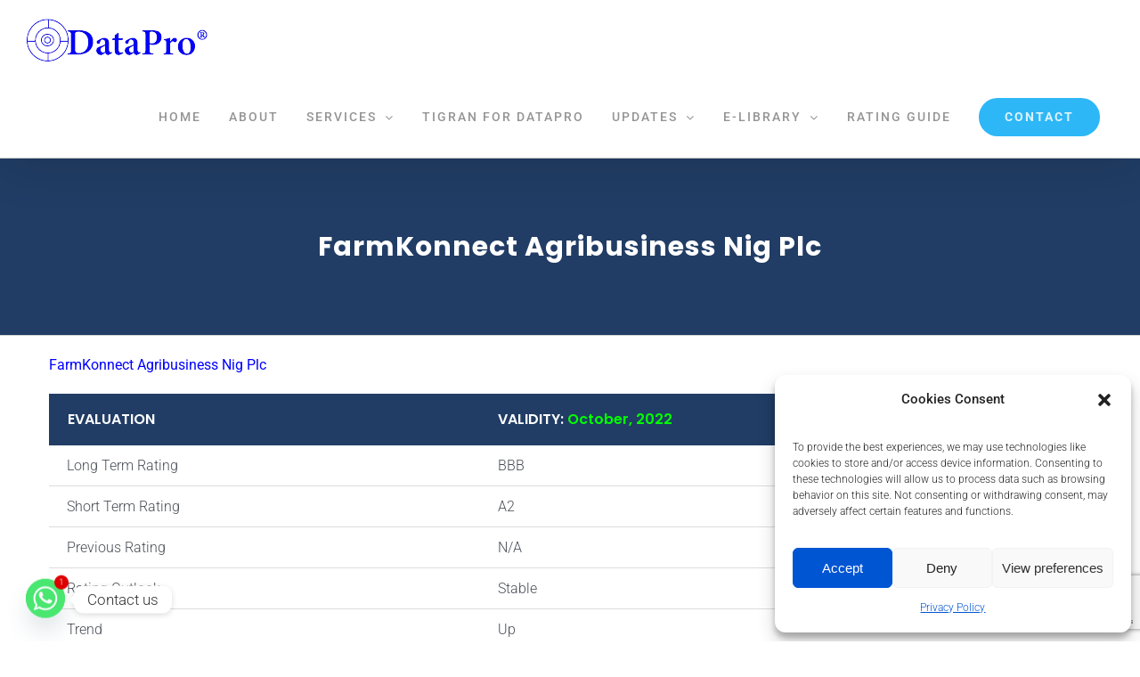

--- FILE ---
content_type: text/html; charset=utf-8
request_url: https://www.google.com/recaptcha/api2/anchor?ar=1&k=6LcSBsYUAAAAADuiBjMlEbYbHJ-sx_4Js6RIipCO&co=aHR0cHM6Ly9kYXRhcHJvbmlnZXJpYS5jb206NDQz&hl=en&v=N67nZn4AqZkNcbeMu4prBgzg&size=invisible&anchor-ms=20000&execute-ms=30000&cb=6m2alursi9uo
body_size: 48682
content:
<!DOCTYPE HTML><html dir="ltr" lang="en"><head><meta http-equiv="Content-Type" content="text/html; charset=UTF-8">
<meta http-equiv="X-UA-Compatible" content="IE=edge">
<title>reCAPTCHA</title>
<style type="text/css">
/* cyrillic-ext */
@font-face {
  font-family: 'Roboto';
  font-style: normal;
  font-weight: 400;
  font-stretch: 100%;
  src: url(//fonts.gstatic.com/s/roboto/v48/KFO7CnqEu92Fr1ME7kSn66aGLdTylUAMa3GUBHMdazTgWw.woff2) format('woff2');
  unicode-range: U+0460-052F, U+1C80-1C8A, U+20B4, U+2DE0-2DFF, U+A640-A69F, U+FE2E-FE2F;
}
/* cyrillic */
@font-face {
  font-family: 'Roboto';
  font-style: normal;
  font-weight: 400;
  font-stretch: 100%;
  src: url(//fonts.gstatic.com/s/roboto/v48/KFO7CnqEu92Fr1ME7kSn66aGLdTylUAMa3iUBHMdazTgWw.woff2) format('woff2');
  unicode-range: U+0301, U+0400-045F, U+0490-0491, U+04B0-04B1, U+2116;
}
/* greek-ext */
@font-face {
  font-family: 'Roboto';
  font-style: normal;
  font-weight: 400;
  font-stretch: 100%;
  src: url(//fonts.gstatic.com/s/roboto/v48/KFO7CnqEu92Fr1ME7kSn66aGLdTylUAMa3CUBHMdazTgWw.woff2) format('woff2');
  unicode-range: U+1F00-1FFF;
}
/* greek */
@font-face {
  font-family: 'Roboto';
  font-style: normal;
  font-weight: 400;
  font-stretch: 100%;
  src: url(//fonts.gstatic.com/s/roboto/v48/KFO7CnqEu92Fr1ME7kSn66aGLdTylUAMa3-UBHMdazTgWw.woff2) format('woff2');
  unicode-range: U+0370-0377, U+037A-037F, U+0384-038A, U+038C, U+038E-03A1, U+03A3-03FF;
}
/* math */
@font-face {
  font-family: 'Roboto';
  font-style: normal;
  font-weight: 400;
  font-stretch: 100%;
  src: url(//fonts.gstatic.com/s/roboto/v48/KFO7CnqEu92Fr1ME7kSn66aGLdTylUAMawCUBHMdazTgWw.woff2) format('woff2');
  unicode-range: U+0302-0303, U+0305, U+0307-0308, U+0310, U+0312, U+0315, U+031A, U+0326-0327, U+032C, U+032F-0330, U+0332-0333, U+0338, U+033A, U+0346, U+034D, U+0391-03A1, U+03A3-03A9, U+03B1-03C9, U+03D1, U+03D5-03D6, U+03F0-03F1, U+03F4-03F5, U+2016-2017, U+2034-2038, U+203C, U+2040, U+2043, U+2047, U+2050, U+2057, U+205F, U+2070-2071, U+2074-208E, U+2090-209C, U+20D0-20DC, U+20E1, U+20E5-20EF, U+2100-2112, U+2114-2115, U+2117-2121, U+2123-214F, U+2190, U+2192, U+2194-21AE, U+21B0-21E5, U+21F1-21F2, U+21F4-2211, U+2213-2214, U+2216-22FF, U+2308-230B, U+2310, U+2319, U+231C-2321, U+2336-237A, U+237C, U+2395, U+239B-23B7, U+23D0, U+23DC-23E1, U+2474-2475, U+25AF, U+25B3, U+25B7, U+25BD, U+25C1, U+25CA, U+25CC, U+25FB, U+266D-266F, U+27C0-27FF, U+2900-2AFF, U+2B0E-2B11, U+2B30-2B4C, U+2BFE, U+3030, U+FF5B, U+FF5D, U+1D400-1D7FF, U+1EE00-1EEFF;
}
/* symbols */
@font-face {
  font-family: 'Roboto';
  font-style: normal;
  font-weight: 400;
  font-stretch: 100%;
  src: url(//fonts.gstatic.com/s/roboto/v48/KFO7CnqEu92Fr1ME7kSn66aGLdTylUAMaxKUBHMdazTgWw.woff2) format('woff2');
  unicode-range: U+0001-000C, U+000E-001F, U+007F-009F, U+20DD-20E0, U+20E2-20E4, U+2150-218F, U+2190, U+2192, U+2194-2199, U+21AF, U+21E6-21F0, U+21F3, U+2218-2219, U+2299, U+22C4-22C6, U+2300-243F, U+2440-244A, U+2460-24FF, U+25A0-27BF, U+2800-28FF, U+2921-2922, U+2981, U+29BF, U+29EB, U+2B00-2BFF, U+4DC0-4DFF, U+FFF9-FFFB, U+10140-1018E, U+10190-1019C, U+101A0, U+101D0-101FD, U+102E0-102FB, U+10E60-10E7E, U+1D2C0-1D2D3, U+1D2E0-1D37F, U+1F000-1F0FF, U+1F100-1F1AD, U+1F1E6-1F1FF, U+1F30D-1F30F, U+1F315, U+1F31C, U+1F31E, U+1F320-1F32C, U+1F336, U+1F378, U+1F37D, U+1F382, U+1F393-1F39F, U+1F3A7-1F3A8, U+1F3AC-1F3AF, U+1F3C2, U+1F3C4-1F3C6, U+1F3CA-1F3CE, U+1F3D4-1F3E0, U+1F3ED, U+1F3F1-1F3F3, U+1F3F5-1F3F7, U+1F408, U+1F415, U+1F41F, U+1F426, U+1F43F, U+1F441-1F442, U+1F444, U+1F446-1F449, U+1F44C-1F44E, U+1F453, U+1F46A, U+1F47D, U+1F4A3, U+1F4B0, U+1F4B3, U+1F4B9, U+1F4BB, U+1F4BF, U+1F4C8-1F4CB, U+1F4D6, U+1F4DA, U+1F4DF, U+1F4E3-1F4E6, U+1F4EA-1F4ED, U+1F4F7, U+1F4F9-1F4FB, U+1F4FD-1F4FE, U+1F503, U+1F507-1F50B, U+1F50D, U+1F512-1F513, U+1F53E-1F54A, U+1F54F-1F5FA, U+1F610, U+1F650-1F67F, U+1F687, U+1F68D, U+1F691, U+1F694, U+1F698, U+1F6AD, U+1F6B2, U+1F6B9-1F6BA, U+1F6BC, U+1F6C6-1F6CF, U+1F6D3-1F6D7, U+1F6E0-1F6EA, U+1F6F0-1F6F3, U+1F6F7-1F6FC, U+1F700-1F7FF, U+1F800-1F80B, U+1F810-1F847, U+1F850-1F859, U+1F860-1F887, U+1F890-1F8AD, U+1F8B0-1F8BB, U+1F8C0-1F8C1, U+1F900-1F90B, U+1F93B, U+1F946, U+1F984, U+1F996, U+1F9E9, U+1FA00-1FA6F, U+1FA70-1FA7C, U+1FA80-1FA89, U+1FA8F-1FAC6, U+1FACE-1FADC, U+1FADF-1FAE9, U+1FAF0-1FAF8, U+1FB00-1FBFF;
}
/* vietnamese */
@font-face {
  font-family: 'Roboto';
  font-style: normal;
  font-weight: 400;
  font-stretch: 100%;
  src: url(//fonts.gstatic.com/s/roboto/v48/KFO7CnqEu92Fr1ME7kSn66aGLdTylUAMa3OUBHMdazTgWw.woff2) format('woff2');
  unicode-range: U+0102-0103, U+0110-0111, U+0128-0129, U+0168-0169, U+01A0-01A1, U+01AF-01B0, U+0300-0301, U+0303-0304, U+0308-0309, U+0323, U+0329, U+1EA0-1EF9, U+20AB;
}
/* latin-ext */
@font-face {
  font-family: 'Roboto';
  font-style: normal;
  font-weight: 400;
  font-stretch: 100%;
  src: url(//fonts.gstatic.com/s/roboto/v48/KFO7CnqEu92Fr1ME7kSn66aGLdTylUAMa3KUBHMdazTgWw.woff2) format('woff2');
  unicode-range: U+0100-02BA, U+02BD-02C5, U+02C7-02CC, U+02CE-02D7, U+02DD-02FF, U+0304, U+0308, U+0329, U+1D00-1DBF, U+1E00-1E9F, U+1EF2-1EFF, U+2020, U+20A0-20AB, U+20AD-20C0, U+2113, U+2C60-2C7F, U+A720-A7FF;
}
/* latin */
@font-face {
  font-family: 'Roboto';
  font-style: normal;
  font-weight: 400;
  font-stretch: 100%;
  src: url(//fonts.gstatic.com/s/roboto/v48/KFO7CnqEu92Fr1ME7kSn66aGLdTylUAMa3yUBHMdazQ.woff2) format('woff2');
  unicode-range: U+0000-00FF, U+0131, U+0152-0153, U+02BB-02BC, U+02C6, U+02DA, U+02DC, U+0304, U+0308, U+0329, U+2000-206F, U+20AC, U+2122, U+2191, U+2193, U+2212, U+2215, U+FEFF, U+FFFD;
}
/* cyrillic-ext */
@font-face {
  font-family: 'Roboto';
  font-style: normal;
  font-weight: 500;
  font-stretch: 100%;
  src: url(//fonts.gstatic.com/s/roboto/v48/KFO7CnqEu92Fr1ME7kSn66aGLdTylUAMa3GUBHMdazTgWw.woff2) format('woff2');
  unicode-range: U+0460-052F, U+1C80-1C8A, U+20B4, U+2DE0-2DFF, U+A640-A69F, U+FE2E-FE2F;
}
/* cyrillic */
@font-face {
  font-family: 'Roboto';
  font-style: normal;
  font-weight: 500;
  font-stretch: 100%;
  src: url(//fonts.gstatic.com/s/roboto/v48/KFO7CnqEu92Fr1ME7kSn66aGLdTylUAMa3iUBHMdazTgWw.woff2) format('woff2');
  unicode-range: U+0301, U+0400-045F, U+0490-0491, U+04B0-04B1, U+2116;
}
/* greek-ext */
@font-face {
  font-family: 'Roboto';
  font-style: normal;
  font-weight: 500;
  font-stretch: 100%;
  src: url(//fonts.gstatic.com/s/roboto/v48/KFO7CnqEu92Fr1ME7kSn66aGLdTylUAMa3CUBHMdazTgWw.woff2) format('woff2');
  unicode-range: U+1F00-1FFF;
}
/* greek */
@font-face {
  font-family: 'Roboto';
  font-style: normal;
  font-weight: 500;
  font-stretch: 100%;
  src: url(//fonts.gstatic.com/s/roboto/v48/KFO7CnqEu92Fr1ME7kSn66aGLdTylUAMa3-UBHMdazTgWw.woff2) format('woff2');
  unicode-range: U+0370-0377, U+037A-037F, U+0384-038A, U+038C, U+038E-03A1, U+03A3-03FF;
}
/* math */
@font-face {
  font-family: 'Roboto';
  font-style: normal;
  font-weight: 500;
  font-stretch: 100%;
  src: url(//fonts.gstatic.com/s/roboto/v48/KFO7CnqEu92Fr1ME7kSn66aGLdTylUAMawCUBHMdazTgWw.woff2) format('woff2');
  unicode-range: U+0302-0303, U+0305, U+0307-0308, U+0310, U+0312, U+0315, U+031A, U+0326-0327, U+032C, U+032F-0330, U+0332-0333, U+0338, U+033A, U+0346, U+034D, U+0391-03A1, U+03A3-03A9, U+03B1-03C9, U+03D1, U+03D5-03D6, U+03F0-03F1, U+03F4-03F5, U+2016-2017, U+2034-2038, U+203C, U+2040, U+2043, U+2047, U+2050, U+2057, U+205F, U+2070-2071, U+2074-208E, U+2090-209C, U+20D0-20DC, U+20E1, U+20E5-20EF, U+2100-2112, U+2114-2115, U+2117-2121, U+2123-214F, U+2190, U+2192, U+2194-21AE, U+21B0-21E5, U+21F1-21F2, U+21F4-2211, U+2213-2214, U+2216-22FF, U+2308-230B, U+2310, U+2319, U+231C-2321, U+2336-237A, U+237C, U+2395, U+239B-23B7, U+23D0, U+23DC-23E1, U+2474-2475, U+25AF, U+25B3, U+25B7, U+25BD, U+25C1, U+25CA, U+25CC, U+25FB, U+266D-266F, U+27C0-27FF, U+2900-2AFF, U+2B0E-2B11, U+2B30-2B4C, U+2BFE, U+3030, U+FF5B, U+FF5D, U+1D400-1D7FF, U+1EE00-1EEFF;
}
/* symbols */
@font-face {
  font-family: 'Roboto';
  font-style: normal;
  font-weight: 500;
  font-stretch: 100%;
  src: url(//fonts.gstatic.com/s/roboto/v48/KFO7CnqEu92Fr1ME7kSn66aGLdTylUAMaxKUBHMdazTgWw.woff2) format('woff2');
  unicode-range: U+0001-000C, U+000E-001F, U+007F-009F, U+20DD-20E0, U+20E2-20E4, U+2150-218F, U+2190, U+2192, U+2194-2199, U+21AF, U+21E6-21F0, U+21F3, U+2218-2219, U+2299, U+22C4-22C6, U+2300-243F, U+2440-244A, U+2460-24FF, U+25A0-27BF, U+2800-28FF, U+2921-2922, U+2981, U+29BF, U+29EB, U+2B00-2BFF, U+4DC0-4DFF, U+FFF9-FFFB, U+10140-1018E, U+10190-1019C, U+101A0, U+101D0-101FD, U+102E0-102FB, U+10E60-10E7E, U+1D2C0-1D2D3, U+1D2E0-1D37F, U+1F000-1F0FF, U+1F100-1F1AD, U+1F1E6-1F1FF, U+1F30D-1F30F, U+1F315, U+1F31C, U+1F31E, U+1F320-1F32C, U+1F336, U+1F378, U+1F37D, U+1F382, U+1F393-1F39F, U+1F3A7-1F3A8, U+1F3AC-1F3AF, U+1F3C2, U+1F3C4-1F3C6, U+1F3CA-1F3CE, U+1F3D4-1F3E0, U+1F3ED, U+1F3F1-1F3F3, U+1F3F5-1F3F7, U+1F408, U+1F415, U+1F41F, U+1F426, U+1F43F, U+1F441-1F442, U+1F444, U+1F446-1F449, U+1F44C-1F44E, U+1F453, U+1F46A, U+1F47D, U+1F4A3, U+1F4B0, U+1F4B3, U+1F4B9, U+1F4BB, U+1F4BF, U+1F4C8-1F4CB, U+1F4D6, U+1F4DA, U+1F4DF, U+1F4E3-1F4E6, U+1F4EA-1F4ED, U+1F4F7, U+1F4F9-1F4FB, U+1F4FD-1F4FE, U+1F503, U+1F507-1F50B, U+1F50D, U+1F512-1F513, U+1F53E-1F54A, U+1F54F-1F5FA, U+1F610, U+1F650-1F67F, U+1F687, U+1F68D, U+1F691, U+1F694, U+1F698, U+1F6AD, U+1F6B2, U+1F6B9-1F6BA, U+1F6BC, U+1F6C6-1F6CF, U+1F6D3-1F6D7, U+1F6E0-1F6EA, U+1F6F0-1F6F3, U+1F6F7-1F6FC, U+1F700-1F7FF, U+1F800-1F80B, U+1F810-1F847, U+1F850-1F859, U+1F860-1F887, U+1F890-1F8AD, U+1F8B0-1F8BB, U+1F8C0-1F8C1, U+1F900-1F90B, U+1F93B, U+1F946, U+1F984, U+1F996, U+1F9E9, U+1FA00-1FA6F, U+1FA70-1FA7C, U+1FA80-1FA89, U+1FA8F-1FAC6, U+1FACE-1FADC, U+1FADF-1FAE9, U+1FAF0-1FAF8, U+1FB00-1FBFF;
}
/* vietnamese */
@font-face {
  font-family: 'Roboto';
  font-style: normal;
  font-weight: 500;
  font-stretch: 100%;
  src: url(//fonts.gstatic.com/s/roboto/v48/KFO7CnqEu92Fr1ME7kSn66aGLdTylUAMa3OUBHMdazTgWw.woff2) format('woff2');
  unicode-range: U+0102-0103, U+0110-0111, U+0128-0129, U+0168-0169, U+01A0-01A1, U+01AF-01B0, U+0300-0301, U+0303-0304, U+0308-0309, U+0323, U+0329, U+1EA0-1EF9, U+20AB;
}
/* latin-ext */
@font-face {
  font-family: 'Roboto';
  font-style: normal;
  font-weight: 500;
  font-stretch: 100%;
  src: url(//fonts.gstatic.com/s/roboto/v48/KFO7CnqEu92Fr1ME7kSn66aGLdTylUAMa3KUBHMdazTgWw.woff2) format('woff2');
  unicode-range: U+0100-02BA, U+02BD-02C5, U+02C7-02CC, U+02CE-02D7, U+02DD-02FF, U+0304, U+0308, U+0329, U+1D00-1DBF, U+1E00-1E9F, U+1EF2-1EFF, U+2020, U+20A0-20AB, U+20AD-20C0, U+2113, U+2C60-2C7F, U+A720-A7FF;
}
/* latin */
@font-face {
  font-family: 'Roboto';
  font-style: normal;
  font-weight: 500;
  font-stretch: 100%;
  src: url(//fonts.gstatic.com/s/roboto/v48/KFO7CnqEu92Fr1ME7kSn66aGLdTylUAMa3yUBHMdazQ.woff2) format('woff2');
  unicode-range: U+0000-00FF, U+0131, U+0152-0153, U+02BB-02BC, U+02C6, U+02DA, U+02DC, U+0304, U+0308, U+0329, U+2000-206F, U+20AC, U+2122, U+2191, U+2193, U+2212, U+2215, U+FEFF, U+FFFD;
}
/* cyrillic-ext */
@font-face {
  font-family: 'Roboto';
  font-style: normal;
  font-weight: 900;
  font-stretch: 100%;
  src: url(//fonts.gstatic.com/s/roboto/v48/KFO7CnqEu92Fr1ME7kSn66aGLdTylUAMa3GUBHMdazTgWw.woff2) format('woff2');
  unicode-range: U+0460-052F, U+1C80-1C8A, U+20B4, U+2DE0-2DFF, U+A640-A69F, U+FE2E-FE2F;
}
/* cyrillic */
@font-face {
  font-family: 'Roboto';
  font-style: normal;
  font-weight: 900;
  font-stretch: 100%;
  src: url(//fonts.gstatic.com/s/roboto/v48/KFO7CnqEu92Fr1ME7kSn66aGLdTylUAMa3iUBHMdazTgWw.woff2) format('woff2');
  unicode-range: U+0301, U+0400-045F, U+0490-0491, U+04B0-04B1, U+2116;
}
/* greek-ext */
@font-face {
  font-family: 'Roboto';
  font-style: normal;
  font-weight: 900;
  font-stretch: 100%;
  src: url(//fonts.gstatic.com/s/roboto/v48/KFO7CnqEu92Fr1ME7kSn66aGLdTylUAMa3CUBHMdazTgWw.woff2) format('woff2');
  unicode-range: U+1F00-1FFF;
}
/* greek */
@font-face {
  font-family: 'Roboto';
  font-style: normal;
  font-weight: 900;
  font-stretch: 100%;
  src: url(//fonts.gstatic.com/s/roboto/v48/KFO7CnqEu92Fr1ME7kSn66aGLdTylUAMa3-UBHMdazTgWw.woff2) format('woff2');
  unicode-range: U+0370-0377, U+037A-037F, U+0384-038A, U+038C, U+038E-03A1, U+03A3-03FF;
}
/* math */
@font-face {
  font-family: 'Roboto';
  font-style: normal;
  font-weight: 900;
  font-stretch: 100%;
  src: url(//fonts.gstatic.com/s/roboto/v48/KFO7CnqEu92Fr1ME7kSn66aGLdTylUAMawCUBHMdazTgWw.woff2) format('woff2');
  unicode-range: U+0302-0303, U+0305, U+0307-0308, U+0310, U+0312, U+0315, U+031A, U+0326-0327, U+032C, U+032F-0330, U+0332-0333, U+0338, U+033A, U+0346, U+034D, U+0391-03A1, U+03A3-03A9, U+03B1-03C9, U+03D1, U+03D5-03D6, U+03F0-03F1, U+03F4-03F5, U+2016-2017, U+2034-2038, U+203C, U+2040, U+2043, U+2047, U+2050, U+2057, U+205F, U+2070-2071, U+2074-208E, U+2090-209C, U+20D0-20DC, U+20E1, U+20E5-20EF, U+2100-2112, U+2114-2115, U+2117-2121, U+2123-214F, U+2190, U+2192, U+2194-21AE, U+21B0-21E5, U+21F1-21F2, U+21F4-2211, U+2213-2214, U+2216-22FF, U+2308-230B, U+2310, U+2319, U+231C-2321, U+2336-237A, U+237C, U+2395, U+239B-23B7, U+23D0, U+23DC-23E1, U+2474-2475, U+25AF, U+25B3, U+25B7, U+25BD, U+25C1, U+25CA, U+25CC, U+25FB, U+266D-266F, U+27C0-27FF, U+2900-2AFF, U+2B0E-2B11, U+2B30-2B4C, U+2BFE, U+3030, U+FF5B, U+FF5D, U+1D400-1D7FF, U+1EE00-1EEFF;
}
/* symbols */
@font-face {
  font-family: 'Roboto';
  font-style: normal;
  font-weight: 900;
  font-stretch: 100%;
  src: url(//fonts.gstatic.com/s/roboto/v48/KFO7CnqEu92Fr1ME7kSn66aGLdTylUAMaxKUBHMdazTgWw.woff2) format('woff2');
  unicode-range: U+0001-000C, U+000E-001F, U+007F-009F, U+20DD-20E0, U+20E2-20E4, U+2150-218F, U+2190, U+2192, U+2194-2199, U+21AF, U+21E6-21F0, U+21F3, U+2218-2219, U+2299, U+22C4-22C6, U+2300-243F, U+2440-244A, U+2460-24FF, U+25A0-27BF, U+2800-28FF, U+2921-2922, U+2981, U+29BF, U+29EB, U+2B00-2BFF, U+4DC0-4DFF, U+FFF9-FFFB, U+10140-1018E, U+10190-1019C, U+101A0, U+101D0-101FD, U+102E0-102FB, U+10E60-10E7E, U+1D2C0-1D2D3, U+1D2E0-1D37F, U+1F000-1F0FF, U+1F100-1F1AD, U+1F1E6-1F1FF, U+1F30D-1F30F, U+1F315, U+1F31C, U+1F31E, U+1F320-1F32C, U+1F336, U+1F378, U+1F37D, U+1F382, U+1F393-1F39F, U+1F3A7-1F3A8, U+1F3AC-1F3AF, U+1F3C2, U+1F3C4-1F3C6, U+1F3CA-1F3CE, U+1F3D4-1F3E0, U+1F3ED, U+1F3F1-1F3F3, U+1F3F5-1F3F7, U+1F408, U+1F415, U+1F41F, U+1F426, U+1F43F, U+1F441-1F442, U+1F444, U+1F446-1F449, U+1F44C-1F44E, U+1F453, U+1F46A, U+1F47D, U+1F4A3, U+1F4B0, U+1F4B3, U+1F4B9, U+1F4BB, U+1F4BF, U+1F4C8-1F4CB, U+1F4D6, U+1F4DA, U+1F4DF, U+1F4E3-1F4E6, U+1F4EA-1F4ED, U+1F4F7, U+1F4F9-1F4FB, U+1F4FD-1F4FE, U+1F503, U+1F507-1F50B, U+1F50D, U+1F512-1F513, U+1F53E-1F54A, U+1F54F-1F5FA, U+1F610, U+1F650-1F67F, U+1F687, U+1F68D, U+1F691, U+1F694, U+1F698, U+1F6AD, U+1F6B2, U+1F6B9-1F6BA, U+1F6BC, U+1F6C6-1F6CF, U+1F6D3-1F6D7, U+1F6E0-1F6EA, U+1F6F0-1F6F3, U+1F6F7-1F6FC, U+1F700-1F7FF, U+1F800-1F80B, U+1F810-1F847, U+1F850-1F859, U+1F860-1F887, U+1F890-1F8AD, U+1F8B0-1F8BB, U+1F8C0-1F8C1, U+1F900-1F90B, U+1F93B, U+1F946, U+1F984, U+1F996, U+1F9E9, U+1FA00-1FA6F, U+1FA70-1FA7C, U+1FA80-1FA89, U+1FA8F-1FAC6, U+1FACE-1FADC, U+1FADF-1FAE9, U+1FAF0-1FAF8, U+1FB00-1FBFF;
}
/* vietnamese */
@font-face {
  font-family: 'Roboto';
  font-style: normal;
  font-weight: 900;
  font-stretch: 100%;
  src: url(//fonts.gstatic.com/s/roboto/v48/KFO7CnqEu92Fr1ME7kSn66aGLdTylUAMa3OUBHMdazTgWw.woff2) format('woff2');
  unicode-range: U+0102-0103, U+0110-0111, U+0128-0129, U+0168-0169, U+01A0-01A1, U+01AF-01B0, U+0300-0301, U+0303-0304, U+0308-0309, U+0323, U+0329, U+1EA0-1EF9, U+20AB;
}
/* latin-ext */
@font-face {
  font-family: 'Roboto';
  font-style: normal;
  font-weight: 900;
  font-stretch: 100%;
  src: url(//fonts.gstatic.com/s/roboto/v48/KFO7CnqEu92Fr1ME7kSn66aGLdTylUAMa3KUBHMdazTgWw.woff2) format('woff2');
  unicode-range: U+0100-02BA, U+02BD-02C5, U+02C7-02CC, U+02CE-02D7, U+02DD-02FF, U+0304, U+0308, U+0329, U+1D00-1DBF, U+1E00-1E9F, U+1EF2-1EFF, U+2020, U+20A0-20AB, U+20AD-20C0, U+2113, U+2C60-2C7F, U+A720-A7FF;
}
/* latin */
@font-face {
  font-family: 'Roboto';
  font-style: normal;
  font-weight: 900;
  font-stretch: 100%;
  src: url(//fonts.gstatic.com/s/roboto/v48/KFO7CnqEu92Fr1ME7kSn66aGLdTylUAMa3yUBHMdazQ.woff2) format('woff2');
  unicode-range: U+0000-00FF, U+0131, U+0152-0153, U+02BB-02BC, U+02C6, U+02DA, U+02DC, U+0304, U+0308, U+0329, U+2000-206F, U+20AC, U+2122, U+2191, U+2193, U+2212, U+2215, U+FEFF, U+FFFD;
}

</style>
<link rel="stylesheet" type="text/css" href="https://www.gstatic.com/recaptcha/releases/N67nZn4AqZkNcbeMu4prBgzg/styles__ltr.css">
<script nonce="JTovovaozQjEXym_ez08CA" type="text/javascript">window['__recaptcha_api'] = 'https://www.google.com/recaptcha/api2/';</script>
<script type="text/javascript" src="https://www.gstatic.com/recaptcha/releases/N67nZn4AqZkNcbeMu4prBgzg/recaptcha__en.js" nonce="JTovovaozQjEXym_ez08CA">
      
    </script></head>
<body><div id="rc-anchor-alert" class="rc-anchor-alert"></div>
<input type="hidden" id="recaptcha-token" value="[base64]">
<script type="text/javascript" nonce="JTovovaozQjEXym_ez08CA">
      recaptcha.anchor.Main.init("[\x22ainput\x22,[\x22bgdata\x22,\x22\x22,\[base64]/[base64]/MjU1Ong/[base64]/[base64]/[base64]/[base64]/[base64]/[base64]/[base64]/[base64]/[base64]/[base64]/[base64]/[base64]/[base64]/[base64]/[base64]\\u003d\x22,\[base64]\x22,\x22V8Ouwp3CrFZ1a8K1wrrCqMOnT8OxS8OBfXLDqcK8wqQhw65HwqxfacO0w59ew6PCvcKSJMKdL0rChcKKwozDi8KqR8OZCcO9w44LwpIhXFg5wpnDscOBwpDCvDfDmMOvw4Fow5nDvkvCkgZ/EMOxwrXDmARBM2PCr3YpFsKPCsK6CcKmPUrDtCt6wrHCrcOZPlbCr1sdYMOhA8Kjwr8TaFfDoANzwq/[base64]/DusKcwrxCGh3DuhjDnsKFwpRJwqQlw6ViwoUiwpsTUhDCtRBhZjcxCsKKTF3DgsO3KXbCoXMbA15yw44NwrDCoiEiwqIUEQXCnzVhw5HDkzVmw5rDh1HDjxIsPsOnw4TDvGU/wrHDtG9Nw6p/[base64]/E8KuOVjCnsKcw7LCtsKlMMKTUA5uwrlawrg6w61Uwp8fQcK8GR03CTBlaMOyP0bCgsKuw5BdwrfDuTR6w4gjwp0TwpN2fHJPMWspIcOjfBPCsH3DtcOeVXhLwrPDmcObw58FwrjDtl8bQTEnw7/Cn8KkFMOkPsKow6h5Q3LCpA3ClmR3wqx6DcKiw47DvsK5O8KnSkbDicOOScO1NMKBFXHCscOvw6jCgTzDqQVYwqIoasKMwqoAw6HCt8ODCRDCosOgwoEBCCZEw6E1Zg1Aw6ZldcOXwrTDi8Osa20lCg7DocK6w5nDhFPCicOeWsKVAn/DvMKfGVDCuAVmJSViVcKTwr/[base64]/DgjcswptTwrvCkWQTw7TDvEbDrcOhwp/[base64]/w4XCl8K6w4XDnsKEw4XDt1TClAjDjHlfMsKXDMOeKAxQwoVJwpVhwrrDl8OJBX3DgGFhCcOSCQLDi0JUB8OGw5jCg8Okwp3DjcOaDVvCu8Ksw44Hw4bDll7Dsjcwwr3DklMDwqjCh8OsZ8KTwpfDmsKfDjANwpbCiktuOsOVw44/ZMOywo48dXtiF8OIUsKveVzDux1Ewr5Rw5jDicKIwq0DbsKkw4fCjsONwr/[base64]/[base64]/c1rCiC4hwqsZw63CgmVTbBBpw43CtVAswqhTM8OLP8O4ORcLdRBswrjCu1BXwrHCpWXCnkfDm8Oxf1nCjmlYNcOVw7Nuw7g6LMOHEkUYQMOVbcKmw6wMw7U9MlcWV8Orwr/CrcOwL8KAZi7CpMKiKcK3wpLDqsOVw5cXw5rDo8OZwqRJLmo8wrbDlMOcTWjDrsOtQsOrw6MOdcODaGVqTzfCnMK1e8OKwpfCkMOORl/CoCfChFXCpGdpTsODEcKFwrTDo8Opw6tiwpxaQERGMMOYwrlHDMOtczfCmsKwXGfDuhQhekhfB1LCk8OgwqQZDjrCvcKTcwDDshDChsKCw79XKcKVwp7Cs8KSVsO/MHfDqsKqwrkkwoDCmcKTw7PDjH7CnFI1w6lXwoMhw6XClsKGwqHDncOdV8KpHsOOw7AKwpTDn8Kow4Fyw4jCpyluJMKeUcOueFDCkcKWLHzCiMOIw7U2wpZfw6grK8OjZcKUw642w4jCkS/CjsKGworDjMONMCxew6ISWsOFWsOAR8KsRsOPXQzCmRU6wrPDssONw6/DuW5bFMKJU3Boa8O1w4ogwpc8H1HDty9Tw70rw5LCrMKJwrMqUMOXw6XCo8KgJEfCkcO5w5oqw657w641IMKiw59Xw71IV1/Dm07DqMKOw7sewp0IwofCoMO8FcK7D1nDvsOmKcOdG0jCrMKhNjbDsHJ0Q0bCpTHCunhdScODGMOlwrrDksK8OMK8w78fwrYYE3JPwoMdwoTDpcOgQsOewo8zw6wVYcKbw7/[base64]/CqsOyeiE8wpTCmcO1w59Pw7haw5jCqMKnDFdZf8KWEMOPwonDpcO1YcKBwpImK8Kxw53DiHtvKsKbMsODXsOKEsOlciHDicO1OUBANkZQw65MRxdBOsONwr9BKFViwp4RwrjCvDjCthJlwrtObzLDt8KywqsRD8O1wotww6nDh3vChhhxCHLCkcKcNcO/RWvDrVXDkT0pw5LClktvC8KFwphlDB/DmcO0w5jDiMONw63Dt8OVW8OBT8KhUsOmccO9wptAKsKGLipCwp/[base64]/[base64]/CunBwwoFvb8ObwpR2U17DpcOAXMKBw6p8wqlHBkEhA8OowprDscOXccKKfsOZw5vDqiwow7PCjMKlGMKUbTzDmWoqwpjCocKlw7vDs8KdwrxRDMKrwpk7B8K/E1gPwqHDtAgYYkEsFiTDgWzDki9pchfCm8O/[base64]/CqyNhS8O3cGjDkMKgwqPClC/CqsOaw6TChsK1woA0SsKIdcK2KcODwrjDmAZrwpZ6w7zCsyMfMMKHT8KnVzPCoHcyFMK2wqbDjsOaEA06fkvCiB/CviTCvmUmBcOzRsOgBTPCpmLDvi7DjH3DtsOldcOEwo/DoMOWwoNNFgrDv8OcNsO1wq/CocKfN8K7DwoGflLDk8ObFMOtJg01w75fwqzDq3AWw47DkcO0wp0tw4BqfmQqJF0Ww5l0wq3CniYXecKbw6fCkyYiCj/DrQZ6JcKIS8O3fyjDisOewr4rKsKUEBZcw6lhw6jDncONV2TDqmHDuMKgOk0lw7jCqsKhw5vClsOuwqDDrEk8wrDDmQDCq8OPEVxyaxwhwq/CucOqw7TChcK8wosXYhlhcWQSwoHCuxPDtBDChMOTw5bCicO0YyvDuWfCpsKXw4zDqcOUw4I/PRrDlUg7LGPCgsOXNjjCm2zCsMKCwrjCom4VTxpQw5rDrn3CpTZIElV7w4LDtxdkCzVkFMKLY8OxGRnDssK/XMO5w4EafVJOwp/CicO/eMKfKioPGsOlw4rCuRTCp3AzwrTChsOPwo/CgcONw77CnsKfwp4hw5nCs8K7LcKxwrjCoRQlw7B/WEXCrMKJwqzDuMKFBcOLeXvDk8OBfD3Dk2/[base64]/CnUBWTMK2Jmp5woRqw7hDwq/[base64]/fsKkwpDCpcKkworClMKZAcKbwrXDq8Kvw4VCw5Z+YiIKTVk0d8OseBTDvsK9UsKlw4xwKV0rw5FuCsKmRMK1fcK3w4I+wpQsE8OWwoFNBMKsw6Uaw5BwW8KBYsOBGcOGH0RIwrzCt1jDpcKawrvDr8ObVsKnakARRn0MaEZ/[base64]/[base64]/DrDpgwqDCrgxrw7DDh21/[base64]/DpEnCsWAUTgXCmHVuSG1+fsO9IsOnw6Ysw4Ahw5zDsE1aw54awpbDoTXCo8Kcw6XDgcOvCsOvw59WwrBHDEhnLMOCw4QDw5LCucOWwqzDlSzDscOkGDUGV8KDIyFeHiwoUxHDnBI/w53Cr0ggA8OTE8O0w6XCvUvCu0oawqk1C8ODVy98wpZcHxzDvsK1w5c5w5AFJlLDk31VasKjw6dyMcOgNFXCtMKKwqrDgh/[base64]/CgVwVTsKnGcOswovCrl8sw4DCk8K1w6ZqBAjDh39OEj/DlA8MwozDuSXCn2XCqjBiwoYvwp7Cgkp4BWQRXcKHOkkNZ8OpwqIJw70Rw6kWw5grchPDjj8rP8O6XsKkw4/CkcOgw4rCkHMcXsKtw7gwYMKMOEIwBWY8woxDwqdUwpDCicK0MMOdwoTDhMO0XUAcGlPCu8O5wrwmwqp9wp/DkhHCvsKjwrN3wrrCuXjCqcOBFx0BB1zDhcOzdwYSw7fCvgPCnsOHwqNlMFl9wpc4LsKCX8Ozw7ArwqY5F8O4w6zCnMOUScKawrg1OwLCqi1hL8KVYRfCs30mwobCvlwUw6d7F8KQeGjDuCPDpsOvfm/DhH4Vw4kQccKdD8KLXH8KbVDCsUvCjsK3XmTCgkTDpWcHMMKAw5IQw6/DgMKUCgY5HSg7ScO4woDDusKYw4fDog9BwqJNSVvDicKRVDrCmsOfwpszMMO8wpHCjQcDZMKlBGXDjynCncOHCjNNw79/QnfDlAknwp/[base64]/DkGHCtBFsOMK2w7fClsKowrfCpGYcw5jDtcOZV8Oxw7VFFQ3CmcOtNSwxw4jDhSXDlBdOwrZFAkVAT2/Dn23Cn8K6HQXDicOLwqYPZMOmwpHDm8O+w6/CpcK+wrLCqX/Cl0bDocO9c13CicOzXBvCoMOYwpPCsUXDqcKgBC7CuMKvPMKpwo7Co1bDrRp7wqgaE0/[base64]/wr3DtzlewrhTOMOnw7rCrQ1dw4PDi8KgEsKzQxrCmCrDuCJOwq5KwqYDCsOVcmpWwrLCt8Ocw4LDtcOUw5/ChMOJCcO2PMKgwpnCtcKHwrLCq8KeJsOTwoQUwoNYecOUw7rCjcOEw4nDq8KJw4PCsxZOwrPCtn5vDgPCghTCiCQjwp/CjcOxYcORwrDDicKNwosYXEnDkRbCv8K1wo/DuTMWwp0SX8Orw5nCo8Kqw4PDkMK/I8OYWsKxw53DjsOyw5DChQXCiE82w5XCvy3CgEkBw7vDoh4awrrClUNSwrLCgEzDhVLDoMK8BcOMFMKRd8KVwr0uwobDrXfCrsO/w5RZw5giEDkXw7NxSG43w44OwpVww54Yw7DCvsOVRMO2wo/DmMKGIcKiC2N6J8KYCUnDrHrDiWTCmMK1EcK2CsOywohMw7HCiETDvcO7wr/DvMK8QR9Qw6w5wofDmMKpw6Q0H2o+UMKPaBXClMO5YknCpMKAS8O6eQnDhHUlRsKbw5LCsHTDucKqa1cdwqMiwr8ZwqUqLkgxwpJ+w57DknRZBMOsecK5wpljWRs5J27CoRxjwrDDgGXChMKhVF/CqMO6HMOgw7TDpcOLB8OePcOSHlnCuMOUMQpmw4wmRsKuEsKswp/[base64]/CuVzCssKyw7zDvUFNfMKqw54IEmsKf2PCv8OHTW/ChsKmwoRWwpwSXWjDkDQywpPDlMONw4PCn8Kpw61FcXcoc1w/IijCkMOOdXp4w6rCsgvCqUsawrNNwqcqw5nCo8KtwrgYwqjCvMK9wpXCvSDDiS7CsBV+wqh/DVvCu8OPw63Cp8KUw4PCvcOTWMKPU8Oiw6zCkUfCqMKRwrEKwoLCuXhOw7PDocOhGxo/[base64]/DtcKLwp/[base64]/CpHfCqcKYw4IlDgRNPA0uwp/DhMK0VRTCo1IWasOrwqx8w7UvwqRvXDbCiMKKQ17CqMORKMOuw6bDqwZiw6fCkmplwqJnwpbDgA7DmMODwopYSsKlwoDDscOPw6HCtsKlwrdpPRnDpwNXdMOrw6zCucK7w4/Dg8KEw63CkcKQLsOKZnLCs8O6w704C1tpH8OBOFTCvcKfwoLCtsO7f8KgwpDDjW/DlMKAwqrDn1Nzw73Ch8KhNMKKN8OIf0xzFsKZbj5zCjnCj3B/[base64]/[base64]/[base64]/wr/Djkoiwr5Gw4ULw4zCqcKYesOBwowhOsOcDMOpcCrDn8OPwrYWwqTCqWLCoyQMUyLCk18pwpHDlUM3U3TClzLCqsOlfsK9wqkLfDDDkcKEDkgCw7/CusONw5rCuMOndcOvwp1hF0TCsMKPTlYUw4/CqWjCocKGw7TDk0LDiGTCkcK1bW9xaMOKw7AxVVPDp8K4w60SPFPDrcKqSsK9XRkMP8OsQhIIPMKbR8K+J04wZcK8w5jDksKmScKDRQ1fwqbDoB0Qwp7Cq3XDmMOaw7wnEFDDpMO3acK5OMOyesKpKSJiw5MWw6/DqD3DoMONTSrCosKuw5PChcKsGsO9P04bPMKgw5TDgBYjb0Y2wpfDhcOLZsOCaXgmD8OMwpjCgcKTw51jwo/[base64]/wpbCnhM7wq4jAG/Doy0BwpbDpSDDp2tRwpzCuXDDtgbCrMK9w48ZJcO7L8KHw7rDlMKNaUQnwoHCrMOYNUhLMsORQyvDggRbw5nDi0RyW8OjwpEPCTDDhSc1w7nDrsKWwqcvwrESwp7Cp8O/wqF5EkrCrRR7wpNkw73CpcObb8Oqw7zDs8KeMj8qw6odHMKkIBTDgGt5UmrCu8K8CHXDsMK/wqDDnTFfwp/CrsOAwr06w5TCm8OQw7vCrcKNLcOoSkRAUcK2wqcIZizCvsOkwrfCiEfDu8OSwpDChcKWWEB5TSvCiGDCsMK4GxnDqD/DsAnDtsKTw69cwoFqw5HCksKyw4fCm8KuZETDlMK0w4lFIDM2w5Q2NsOTD8KnHsOCwpIJwrnDtcOpw5x1CMKXwq/Dln4EwpnDg8KPQcOrwqAmRsOaZ8KPIsOyRMO5w7vDmwHDhcKZMsK/[base64]/DjRrCm03CijXDlEHDssOeWy09w7nCqGrDh1Iwb1fCq8O9GcOJwqLCtsKzesOLwq7DvsOTw54QelU3F0xpZSkIw7XDq8Oswr3Cq2IDcC4jw5PCkyBvDsOmS1s/[base64]/CssOVBXvCtsKWFUbCgcKdE3BKw6DCvMO7w7TDucOge1BYQsOcw414DHtEwrgLIsKdWMKUw4JWJ8KPCEcsHsObFMKJw73ClMKGw4YwRMK7CjfCvsOVCxnCnMK+worCiknDssOlI3R1C8Kqw5LDrXsMw6/ChMOCBsOdw4MBS8KNdTLDvsKwwrrCjR/[base64]/[base64]/Csjh9ScK1MHxaPsO6FMKxwpbDhMOCSyvCsGnDgSzDiBANwqlCw5ARAcO7wq/Di0YsOxhKw6AvNCkewrjCvm1Rw7U5woZ/[base64]/G0ocw6NYwp3Cmi8qPxVSw5JRUsO5CsKawp3DtcKXw7gmw7jCtRHDtcOUwpkfLcKfw7hxw4F0YVJxw5EodcOpOjLDucKnDMKKfcKRGcOFZcODFy/DvsOSLsOfwqQjYiJ1w4jChF7CpTrChcOrRB7Dj2ZywqlTN8OqwrItw4Ube8K1McK4Ew4VahUOw4RpwpnDqDzCmlUaw6bCm8OpZgAkdMKnwrrCiHsPw7UCYsOew4zClsKJwqLCsUHDiV94eFsuYcKQRsKWfMOXM8Kqw79/w6F9w6ARb8OjwpNWKsOmU3AWe8OdwpAsw5TChAkWfTlKwotLwpDCtxJ6w4/DusKeYiobRcKQMErCsjDDtsOQTsOSdBfDiGPCncOKWMOow7EUw5nCrMOUcBDCvsOwUHt8wqBxHSvDsk3DuD7Dn17Dr19rw7Z5w45Vw5B6w78xw53DicOxTMK6CMKPwobCnMK6wpV/YsORSgLCisKgw5/Ct8KTwo0VOGnDnFPCusO8LR4Bw5rDo8OSHw/Ci03DhTVXw6DDtcO2ejhFTwUZwoU7wqLCiAkawr5+U8OJw44aw70Ow67CiSsRw4Ngwr3CmWt1EcO+AsOlOjvDgDlgCcO4w71ew4PCtCdew4NPwrgxBcKuwosRw5TDpcKNwqllWWzCnQ3Cr8OIT0/CrsOXTE/CncKvwowGY0AIOEJtwq4LacKkL2UYNkwfJsO1CsKuwq05VzjDjEwmw5cvwrx/w7bDiEHCgMOmU3FuHcKSOXB/GErDkntsG8KSw4QIQcKwaxjDkhBwcy3DhsKmwpHDiMOKwp3Do0LDnsONDk/CusKMw6HDocKXw7d/I2Edw4ZBKcKywpNDw41tC8KEI23DhMO7w6/CncOCwrHDilZew4R9F8Ocw5/DmSzDg8OXG8Obw7tjw758w4hFwoECdRTCiBUcw4Mxf8Oxw49NPsK8QMOWLxdnw5LDrRLCsXjCrXXCjkjCp27Dgl4UTgDCpE7DomF9S8Oqwq4ewohRwqQdwo5ow71/[base64]/DpyQ9I8KZwr3DucK5QcKKI3Ywwr9xf8K9w6bCm8Ozw7PCg8KWTBYiwrXCgXZMIMK7w7XCsgIZFynDmsKxwoAHw4HDnx5IP8Kow7jChTfDtwlswrvDgsKlw7DCsMOxwqFKc8OjZHAXU8KBZXpNKDNOw4XCrw94wqgNwq9Zw5bDmSgVwp/[base64]/RcOrwoYMwoE9w7DCtkY4w5zDgMK4w7zCtMOADWkMJ8OuKRfDnSnDuBZfwrbCl8O0wrPDghDDhsKiYynDg8KcwqnCmsKrdzPCpnTCtXY7wo/[base64]/[base64]/d2QMwodHTyckw54xCwTDvcKDwqUEIMOFw53Cv8OrDwzClcO5w6zDsSbDi8O4w4c9woA7C0vCv8KdCsOHWw7Cj8KQPGzCj8Kgwqt2VzoTw6slE3h0dsO9wqdXw5nDrsOcw4pcaxHCuX0Owq5ew74Yw68kwr0kw4XCmsKrw4VIZMORDQLDoMKfwphCwr/DnmzDssOqw5sOHWwRwpDDscKzwoBQJD8Nw5XCn1/Do8KuXsKpwrnCnVVtw5Rrw7ZDw7jCgsKSw4oBWVTDqW/[base64]/[base64]/CoBvDmsO1GjFCwpdMw4Jzwr7DmcOmVHwLacKnw4fCvzrDkgnCmcOUwpzCsQ53Bih8w6Alw5XDom7Dvh3CpFFzwoTCnWbDjUbCiTnDrcOSw6cGw6kDBSzCksK6w5I4w6k8FsKqw6PDoMOPwr3CuS1qwpLClcKgf8O5wrnDjMOCwqxBw5DCusKpw6YBwrPChMO5w6Etw5/[base64]/DpsKmw6/CuDg7bFDDjQElZF/DjsO9w7YLYcKjc2Q+wpJVWF1fw5jCjcOswr/CvVhVw59/cgtFwrQjwp7DmwxcwrQUZsO4w4fDp8KQw4oowqxrMcOmwqjDnsKxa8OvwqPDtn/DgBfCsMOEwpfDnCE8Ny5NwrHDj2HDjcK0CAfChCdKwqnCu1jDvwosw4AKwq7DtsO2w4VLwqLCtlLCocO/wqFhShUcw6o3JMKwwq/CjE/CmxbCpwbCkcK9w4pRwozCg8KiwpvCmWIwRsOXw57CkcKVwrZHHk7CvsKywqcTBcO/[base64]/wpVQwrU8woBSO8Opw7s5w7LDpcKPwp4qwqLCo2c3csK7asOyJsKRw4/Cr1k3R8KTNsKfeknCk13DrFLDqENOcFDCtG4mw5bDl3/Ch3Ifb8Kgw4LDsMKZw5nCiTReL8OiOjcdw4hkw7nDhgzCr8Oyw4A7w4bClcOdecO9SsKbSMK/FMOCwqciQsOuKUM/fMKYw4nCoMOQwrrCp8KWw6vCisOEEVxnJhDCssOxEDNWdQEifhhDwpLCisKzAAbCn8KdNmXCuGpIw5cww57CrsKdw5NfAMO/wpEkcD3Cr8Oxw6deDxvDrD5Zwq/[base64]/Dhx0fw4o7wp7DryBmSMKwOcKAwrnCjsOmejxkwq/DikgQf0xBYCnDvcKSC8KUXHBtXMODTMOcw7PClMO6wpXDrMKtZjbCnMKRQMKyw63ChcO7JlzDtVdxw43DrsKNbxLCs8OSw5/DlFPCkcOKdsOWc8OldsKFw4DCgMOBesOLwpVPw45tDcOVw4lIwp8XeHNIwrp4w4rDkMOPwrB1wp/[base64]/Cnl3DpcOow7oywqNAwrtJM8OCwrpLGcKLwpdxWhYYw6DDkMOJLsOvZWRkwqFiGsKdwp52Yg16w4LCm8OlwocuElfCjMOmRMO9wqXCgcOXw5/DlTzCqcOmOA/DnGjCq2HDqzxyLMKPwpvCmjPCvEk8QRTDuz82w4rDgsOqIUcyw4ZXwogVw6LDoMOIw5Qcwr0zwrTClsKkOsOQUMK1J8KXwqXCosKnwqM3WsOwRXNzw4nCssKeQHNFKnVIZkxGw5rChEwuB1s1f2DDgx7CggjDsVVMwrXDvRklw6TCqR3Ct8Ouw7sgdyMgHMK1el/DocKiw5UqdBHCt1MXw4PDj8O/QMO9IDLDlj4Lw7c0wqMMCsOpC8O6w6TCosOLwrRaMS5CVEbCkkfDuh/[base64]/[base64]/DilAXw4MMw4YOTCzCosOjB8OCEsOvOMOaIsKmOzlwcRhTQ2jCvMO4w7vCm0Z5wqVLworDvsKEUsK8wrTCoy08wqBwSmTDviDDiB0Qw7MjcTnDrClJw6lHw6YMJsKCZ3UMw6wtf8OtE1wBw5gyw7LDlG4Uw6QCw7h2wprDsGhLUzJuY8O3TMKeO8OsWHMRAMO/wqjDrcKgw55lRcKSBsK/w6bCrMOCCsOVw7jDkV9fXMKDS0xrR8KDwpopf3rDucO3woUJUEZ3woN2McO3wrhKRsOOwofDsSYkTVhNwpEDwohPJ3U+A8KBQ8KdJEzDs8OOwozCqxxUAMKdRVIMwqfDl8KwN8KqRcKFwodowr/[base64]/DjTgewrBvw4BOwqBmw7zDmMORwoXDrhnDkD/CkTxLeMOGdMO7w5diw4XCmS/DtMO7DMKTw6gMKx1nw5ApwpB+b8Kyw68NO0Uaw7HChXYwR8OZcW/CuBxpwpIJbzXDq8OWScOEw5nCsmk3w7XCgMKQMyLDhk5VwqUSBcOCbcObXAB4BsKtw73Cp8ORPAlTUAgXwqXCkQfCjHrDk8OGajMnL8KqPcO+wokBDsOLw6nCpATDsxfChBLDnl0awrVZd1FUw5nCtcO3SBvDucKqw4bDoWlbwrsNw6XDvT/CgcKgC8KvwqzDvsKnw7zDiX/Cm8OHwrlrP37DtMKHwoHDtDZUw55rNADDiA0xb8OSw67DsVx6w4p8JHfDm8K+dH5QQmcaw7nCvcOoH2LDkjRjwp8Lw5fCqsONYcKiLsKmw6F0wq9oFMK8wrjCmcO/Sl3CrnLCthkCwqvCiDhxF8K+UHJZYH9ww5nDpsKOY0oPak7ChcO2woZxw5/DncOTUcOmG8KIw6zCvSh/GWHCqR4kwqgQw7bDsMOgBS9jwrzCjGtKw6bCrcO7HsOlaMKmRQVsw4PDijrCjl/CinFtecOuw65WWQ4VwoVhfgPCiDY5KsKkwq3CtyNJw4zCuzjCgMOnwq3DhjbDnsKmPsKJw67CsizDisOkwq/CkUfCpwRdwpFgw4g/Fm7Cl8OXw4jDq8Ora8O8EBnCksOVRzU0w50YdjvDiCPDhVcPMMOraEXDiUbClsKiwqjCssKyXXk7wo7DkcKjwqcWw7g4w5bDqwzCo8Kbw4R7w5A5w65swoN/[base64]/CjFE6wpHCl3UTKn3CiXfDhnbCksODfi7DmcKEND4ew6bClsK3wppvDsKFw7wzw4JcwqMyHAdscsKkwpNZwp7Cp0LDpcKOCwHCpTXDiMKXwrVjWGJSGRXCu8OzJcK5TsK+U8Oaw5UcwrXDjMK0LMORw4J/E8OLEmvDiT5kwqHCvcOCwpggw5nCpcKGwqYBYMKIeMKeD8KJTMOJBmrDvAVaw4Zqwo/DpgNHwo7CncKkwoTDtjECSsOUwoQoYnZ0woppw7wNFcK6aMKTw6fDlT05ZsK8JX3CrjQew7YyZ1XCucOrw68iwrHDvsK9Al5NwoJebgFXwpdNYMKewppnVMOiwovCshx3wprDs8Oww5Y+dypHEsOvbB9ZwrR/[base64]/Co8OfA8KIElh/w6/DhcOGRsO8wr9pM8KEJWXCm8ODw5HCpUzCvmcAw6LCmMOLw7cPSWhCMMK7MhHCvj/ClH4hwo/Dk8OFw73DkSTDhQ9xJjdJZ8OLwpszBMKFw41Xwp5PFcOFwpLDhMOXw78ww5PCvR1STD/CscO/w459cMKiw5zDvMKyw7TCglAzwp9GXyo/HUgnw6hPwr1tw7xJIMKdOcOcw4DCsm5LCcKQw4HCkcOTIkNbw6nCqVbCqGnDlR3DvcK7IgZPFcO/SMKpw6h7w6DDg1TCoMO+w7jCsMKAw5VKV2xbfcOjXCPCn8OLcz1jw5EdwqjDjcOzw7zCt8O/wrnCkihnw43CnsKhwo5+wrfDgCBcwqTDv8K3w6xOwokMIcKLHMOuw4XDklx2bXV7w4HDjMKHw4TCuk/DvgrDnATDrybCjQrDhwpawp4RBR3Cu8Kcwp/CgsKgwoQ/PTvCicOHw4rDnUMMLMKQwpzDomNGwpgrHkItw50XYnPCmU0RwqxRDlpew57CnUoww6tDF8KNKBzDv1vDgsOYw6PDisOcbMOowo1jwqfCm8KPwqQmNMOywqHCgMK2G8K2YwLDkMOKMlvDtVBtH8KRwpjDn8OgSsKUTcK+wqrChl3DixHDtwfCvxDCjMOpITURw6tzw6/DuMOgGH/DonfCtiQtw4fCt8KRLsK7w4caw6Ihw5LCm8OJT8OtC0PDjsKJw57DgDHCn1XCqsK1w7FEKMO6Z2sHYsOlPcKjHsKVNhUmHMKTw4MzOFXDl8K3YcOewowOwrEkNGx5w5gYwqfDv8KfLMKpw4FNwqzCocKFwpTCjkAeacKGwo/DlQrDhMKDw7NLwoM3wr7DiMORw4rCvx1Iw4xvwrZ9w4TChhzDv3BmHWZ9OcKpwrxNa8Kww6nClkHDi8OHw69vUsO3TGjCucK0IjMyVAozwqtjwoJcbEHCvcOnelXDkcKbCV44wr9GJ8Osw6bCrQjCh1fClwjCqcKywoDCvMOpbMOFV2/Dm2pVwoFjbsO6w78bw7wMTMOgPgPCt8K/esKcw6HDhsO+XGc2A8Kkw67DonJ0wq/[base64]/[base64]/wrobw5UZZA/DmcOEf8KWTMOxDMK3HcKCwocnwpFHbRFeakA4wofDr2vDhzlFwqPDt8Kragk3ZgDDl8K4QDxqK8OgJj/CtcOeHzoOw6Vhwo3CgcKZVEvCmG/DrcKiwqfDn8K6NRLDnHDDjXnDhcKlEmHCiQMpO0vCsAgjwpTDlsOBX07DvWM9woDDk8KKwrzDlsOmbXxSczAXBsKKwqJ8OcKrOmV7w5w6w4XCkinDr8OUw7AMc2Jcw5wnw7Bfw4nDoxXCv8Ocw4wwwrIzw5zCh3V4GELDnwDCkzB/[base64]/ComjDhmzCij0Hwrs5w5d1RsKyK1czdcKQw7jCkcOgw47CsmFWw61BH8KoccKTE3HCugwCw6lQKnzCqljCnsO0w4/[base64]/wovDhzUeFcKsw5rDlMKPOcO3wropw47DjsODwrTDpMOZwqvCtMOuER05aRYDw6wwM8K5C8KIBVdHfDcPw5TDi8OLw6R1wqjDvGwFwrlCw77CpxPChFRBwqrDhxHDncKUWzBGdiXCosKvUMOIwqt/WMKHwqrDux3Dh8KwJcODNBfDtCU8wojCgnDCmxguT8Kew7LDqDnCmcKvLMOAZC9EZcOrwrt0HCTDmjzCjUIyH8OIKsK5wqfDqHLCqsKcUhnCthjCkm0rWcK4woTCnVjDlj3Com/DuxPDunHCsxBMACDCgcK4IMOWwoPChMK/cCMTwojDosO/wrE9ejYTLsKqwoRgbcOdw4RtwrTCgsO3Bzwnw6LCpzksw43DtXpRwrQnwpoAbVLCjMOtwqnDscOVXC7CoAXCuMKSOsO5woNkWl/DkFHDoW0aMMO6w4x7RMKQLQfCkEfDkihPw7VsMTjDosKUwphlwo3DmkXDi0dxbQ1nBMOMWy4fw4llM8O9w4JswpsJTRQpw5sJw4TDg8OdEsOkw7bDvAHDjEFmZl/Dt8O/Nhoaw57CjWfCn8K/wqcOUTrDsMOzNXvCvsO4GG06csKxLcOYw4VgfnjCrsOUw6HDvQ/[base64]/Dhw9SwrYpbj4uw4wWRcKIPcODw7lrIR0hw51sOhrCgQk/XMO3dE0oTsKmwpHCiSp1O8KTecKGV8K4GTnDqHfDksOhwprCrMKJwq7DvMOmGMKqwog4Y8KDw5sywr/CqQUbwoFow6/DrhXDrCMpSMOhIsOxfBxHwpwCXMKmE8OKdgMqF0vDox/[base64]/Cn2vClHkKKMOIIzs2fcKcdMK/UgnCkz1SJk8BZlg5WMOtwohMw5Bcwr3DqsO+IsKjF8OSw4XDg8OpfVHDg8Knw7rClyIow5A1wr3Cn8KGb8KmAsOKbBB0wqQzCMO/[base64]/Cj2fChQ7Dl8OgCQE+w7ppZUVdwrXDvEJCRDvCncOYIcKnKBLDj8KBdsKuWcKGSgPCoyTCosO9flooZsOjSMKRwqzCrFjDs3ctwqvDtsOCY8OTw7jCrX7CisOgw4vDr8KmIMOcwrfDnRFIwq5ONMKwwo3DqVxrRV3DphoJw5PCscKkcMOJwo/[base64]/CsMKSH3BWw7jDqAQHw6fCt8O8JA3DqcOxKsKZw51hZMKIw4pEaxjDrk/[base64]/DvsOmwrAsw7bCjMOLw5DDhmHCvjsWGAMAKsOcw6BfZMObw7vCqsK2YcK9OcO/[base64]/CjsO3MBhEwp5jw6InLRnDo3hFEsKGwohYwoHCoAwww4kGYMOXE8KDwoDCo8Knw6HCgVEqwoNBwoXCscKpwrnCqH/CgMO+ScK1w7/DvDQSeG8SAVTCkcKJwqo2w6Vgwpdmb8KfE8KAwrDDijPDij5ew7puP0LDjcOXw7ZSLhluK8Kvw4gNW8O5E1RJw6ZBwoUgHH7Cn8O1w7vDqsOiDQYAw5vDkMK7wpzDhy7DnG/DrVvDpMOKw5J0w787w4nDmTfCnXYtwro2dATCiMKoMTzDr8KwLj/[base64]/DvMOyQxBWGsK5wqbCksKHw5/ChMOgwqnDpsKOw6PCvA1mb8KLw4poWRJWw6rDoD7CvsOfw4fCpsO0QMKQwp7Cq8KxwqPDjB9Dw5wyV8OMwrl6w7Fzw5TDi8OsHFDCjkvCv3RYwoIqAsOPwpXDgcKHc8O6w6PDjsKfw7d/GxbDl8KwwrvCsMORbXXDiEE3wqbDuTFmw7/Dkm7CtnVyUnxjf8O+PgBkeB3Du13DrMKkwoTCs8KFKWXCnhXCtkk9UHfCn8OTw7Rdw6BfwrErwrV1bTrCjXjDicKBRsOdPMKTNTA/[base64]/[base64]/DjE8AOMOeaTVjw53Dh8OVwrouw6Y/w6oswrHDq8KEecO9EsOOwp92wqLDk0HCnMOYTV9yQMK/MMK/SEhiVWTCocObUsK+w70WN8KGwq5RwppRwqReZMKTwofDoMO3wqkuM8KLYMOQVhXDnMKlwpbDn8KYw6LCn3xaH8K+wrLCrms8w4zDosOJBsOhw73CqcOQRmxQw6DCjz4XwoPCgMKpSS0WUsONQz3DuMKAwpTDkwBDC8KzDjzDk8KzckMIasOhe0tgw6/DtmEhw4tNE3LDlcOpwqPDvMOAw5bDj8OjdMOkw6rCu8KPQMO7wrvDssKcwpXDkkQaF8OwwpTDo8Otw78gVRgWacKVw63DhBlXw4hTw7jDumEhwqDCmUDCvMKjw57Dq8Oew4HCkcK5LMKQEMKDW8KfwqVLwp8zw5x8w53ChMOtw4YLfsK0bVnCvWDCuEvDssONw4bCnS/CnMKZeyhQaSnCojnDusO8GMK+d3zCocK4M3MlV8OfdVnDtsKaPMOHw7djb38Bw5HDqcKrwqHDlhUzwpjDisKRMsOvIcKgBgnCom5nRwHDgW7Ds1/DmzIkwoZkP8Kcw5tnUsO9YcKRWcO2wpBGfDjDiMKbw4oJDMORwp5ywozCvRJrw4bDozIZbH5ZUjvCj8K4w4hywqfDrsO2w51/[base64]/CuMOzw48RIsKewpkSwr/Dn8OTBMKHRcOIw5EOMyHCpcOqw4pfEArDnUHDtSFUw6rCl1QVw5DCp8KwLsKHCWAvwq7DhcOwBBLDosO9fG3ClRbDnjrDhn4zGMOoRsOCG8KBwpRuw4lPw6HDpMKVwr/DojzCr8OSw6Ucw4/[base64]/w5Ilw5jCmsORwrgULsK7wpcFw5DCkAAqEhsyw5PDi2QNwrTCksKlDMO2wpFOUcO1L8O7wrgEw6HDoMOMwrfCli3DtTvCsCzDlFbDhsOdaU/CrMO0w5NSOErDhjbDnn3CkgrCkAgJwqfDpcKnLGFFwpcOw6/Dn8OFwpIzD8Ond8Kow4QEwq8mW8Kww5vCtcKpw5ZTJMKoY1DClWzDi8KiAw/[base64]/[base64]/CuMOkbMO/wrfDgHIqHcOKAcKmwqQuwr3Crg\\u003d\\u003d\x22],null,[\x22conf\x22,null,\x226LcSBsYUAAAAADuiBjMlEbYbHJ-sx_4Js6RIipCO\x22,0,null,null,null,0,[21,125,63,73,95,87,41,43,42,83,102,105,109,121],[7059694,107],0,null,null,null,null,0,null,0,null,700,1,null,0,\[base64]/76lBhnEnQkZnOKMAhmv8xEZ\x22,0,1,null,null,1,null,0,1,null,null,null,0],\x22https://datapronigeria.com:443\x22,null,[3,1,1],null,null,null,1,3600,[\x22https://www.google.com/intl/en/policies/privacy/\x22,\x22https://www.google.com/intl/en/policies/terms/\x22],\x22Td74SU47uSem/a6rl5O23JxjgNkK38B8NMrvZmxsbxM\\u003d\x22,1,0,null,1,1769151234471,0,0,[24],null,[242,219,113,64],\x22RC-bB-xhCEFshIL1g\x22,null,null,null,null,null,\x220dAFcWeA6ZW03nvQ1X0g2bYxxUlf75SHeU763VmP8oOWlWnyLETT-HT66aLsNL9T9HIbuR-C0DoZSExr3CRqvGiy0rfS21RDzHOA\x22,1769234034569]");
    </script></body></html>